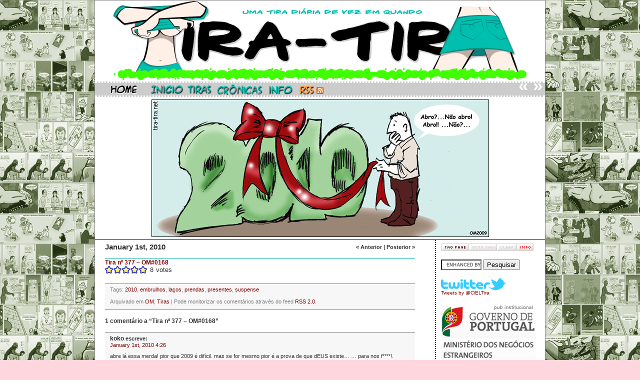

--- FILE ---
content_type: text/html; charset=UTF-8
request_url: http://tira-tira.net/2010/01/01/om0168/
body_size: 28067
content:
<!DOCTYPE html PUBLIC "-//W3C//DTD XHTML 1.0 Transitional//EN" "http://www.w3.org/TR/xhtml1/DTD/xhtml1-transitional.dtd">
<html xmlns="http://www.w3.org/1999/xhtml" lang="en-US">

<head profile="http://gmpg.org/xfn/11">
<meta http-equiv="Content-Type" content="text/html; charset=UTF-8" />

<meta name="description" content="O maior e melhor site de tiras em língua portuguesa do mundo - sem exagero!">

<meta name="keywords" content="tira, tiras, cartoon, cartoons, humor, hilariante, subtil, sexo, política, xixi, cocó, porno, pornografia, actualidade, arte, refinado, bom, gosto, mamas, cus, godemichés, ciel, om">

<title>Tira Tira!  &raquo; Archive   &raquo; Tira nº 377 &#8211; OM#0168</title>

<meta name="generator" content="WordPress 5.1.12" /> <!-- leave this for stats -->

<link rel="stylesheet" href="http://tira-tira.net/wp-content/themes/comicpress/style.css" type="text/css" media="screen" />
<link rel="alternate" type="application/rss+xml" title="Tira Tira! RSS Feed" href="http://tira-tira.net/feed/" />
<link rel="pingback" href="http://tira-tira.net/xmlrpc.php" />

<link rel='dns-prefetch' href='//s.w.org' />
<link rel="alternate" type="application/rss+xml" title="Tira Tira! &raquo; Tira nº 377 &#8211; OM#0168 Comments Feed" href="http://tira-tira.net/2010/01/01/om0168/feed/" />
		<script type="text/javascript">
			window._wpemojiSettings = {"baseUrl":"https:\/\/s.w.org\/images\/core\/emoji\/11.2.0\/72x72\/","ext":".png","svgUrl":"https:\/\/s.w.org\/images\/core\/emoji\/11.2.0\/svg\/","svgExt":".svg","source":{"concatemoji":"http:\/\/tira-tira.net\/wp-includes\/js\/wp-emoji-release.min.js?ver=5.1.12"}};
			!function(e,a,t){var n,r,o,i=a.createElement("canvas"),p=i.getContext&&i.getContext("2d");function s(e,t){var a=String.fromCharCode;p.clearRect(0,0,i.width,i.height),p.fillText(a.apply(this,e),0,0);e=i.toDataURL();return p.clearRect(0,0,i.width,i.height),p.fillText(a.apply(this,t),0,0),e===i.toDataURL()}function c(e){var t=a.createElement("script");t.src=e,t.defer=t.type="text/javascript",a.getElementsByTagName("head")[0].appendChild(t)}for(o=Array("flag","emoji"),t.supports={everything:!0,everythingExceptFlag:!0},r=0;r<o.length;r++)t.supports[o[r]]=function(e){if(!p||!p.fillText)return!1;switch(p.textBaseline="top",p.font="600 32px Arial",e){case"flag":return s([55356,56826,55356,56819],[55356,56826,8203,55356,56819])?!1:!s([55356,57332,56128,56423,56128,56418,56128,56421,56128,56430,56128,56423,56128,56447],[55356,57332,8203,56128,56423,8203,56128,56418,8203,56128,56421,8203,56128,56430,8203,56128,56423,8203,56128,56447]);case"emoji":return!s([55358,56760,9792,65039],[55358,56760,8203,9792,65039])}return!1}(o[r]),t.supports.everything=t.supports.everything&&t.supports[o[r]],"flag"!==o[r]&&(t.supports.everythingExceptFlag=t.supports.everythingExceptFlag&&t.supports[o[r]]);t.supports.everythingExceptFlag=t.supports.everythingExceptFlag&&!t.supports.flag,t.DOMReady=!1,t.readyCallback=function(){t.DOMReady=!0},t.supports.everything||(n=function(){t.readyCallback()},a.addEventListener?(a.addEventListener("DOMContentLoaded",n,!1),e.addEventListener("load",n,!1)):(e.attachEvent("onload",n),a.attachEvent("onreadystatechange",function(){"complete"===a.readyState&&t.readyCallback()})),(n=t.source||{}).concatemoji?c(n.concatemoji):n.wpemoji&&n.twemoji&&(c(n.twemoji),c(n.wpemoji)))}(window,document,window._wpemojiSettings);
		</script>
		<style type="text/css">
img.wp-smiley,
img.emoji {
	display: inline !important;
	border: none !important;
	box-shadow: none !important;
	height: 1em !important;
	width: 1em !important;
	margin: 0 .07em !important;
	vertical-align: -0.1em !important;
	background: none !important;
	padding: 0 !important;
}
</style>
	<link rel='stylesheet' id='sct_css_countdown-css'  href='http://tira-tira.net/wp-content/plugins/simple-countdown-timer/jquery.countdown.min.css?ver=5.1.12' type='text/css' media='all' />
<link rel='stylesheet' id='wp-block-library-css'  href='http://tira-tira.net/wp-includes/css/dist/block-library/style.min.css?ver=5.1.12' type='text/css' media='all' />
<link rel='stylesheet' id='psr_style-css'  href='http://tira-tira.net/wp-content/plugins/post-star-rating/css/style.css?ver=5.1.12' type='text/css' media='all' />
<link rel='stylesheet' id='wp-polls-css'  href='http://tira-tira.net/wp-content/plugins/wp-polls/polls-css.css?ver=2.75.6' type='text/css' media='all' />
<style id='wp-polls-inline-css' type='text/css'>
.wp-polls .pollbar {
	margin: 1px;
	font-size: 6px;
	line-height: 8px;
	height: 8px;
	background-image: url('http://tira-tira.net/wp-content/plugins/wp-polls/images/default/pollbg.gif');
	border: 1px solid #c8c8c8;
}

</style>
<script type='text/javascript' src='http://tira-tira.net/wp-includes/js/jquery/jquery.js?ver=1.12.4'></script>
<script type='text/javascript' src='http://tira-tira.net/wp-includes/js/jquery/jquery-migrate.min.js?ver=1.4.1'></script>
<script type='text/javascript' src='http://tira-tira.net/wp-content/plugins/simple-countdown-timer/jquery.countdown.min.js?ver=5.1.12'></script>
<script type='text/javascript'>
/* <![CDATA[ */
var psr_ajax = {"url":"http:\/\/tira-tira.net\/wp-admin\/admin-ajax.php","nonce":"5727633ec4"};
/* ]]> */
</script>
<script type='text/javascript' src='http://tira-tira.net/wp-content/plugins/post-star-rating/js/script.js?ver=5.1.12'></script>
<link rel='https://api.w.org/' href='http://tira-tira.net/wp-json/' />
<link rel="EditURI" type="application/rsd+xml" title="RSD" href="http://tira-tira.net/xmlrpc.php?rsd" />
<link rel="wlwmanifest" type="application/wlwmanifest+xml" href="http://tira-tira.net/wp-includes/wlwmanifest.xml" /> 
<link rel='prev' title='2009 em Tiras' href='http://tira-tira.net/2009/12/31/tiras-2009/' />
<link rel='next' title='Obrigado pela sua preferência' href='http://tira-tira.net/2010/01/01/obrigado-pela-sua-preferencia/' />
<meta name="generator" content="WordPress 5.1.12" />
<link rel="canonical" href="http://tira-tira.net/2010/01/01/om0168/" />
<link rel='shortlink' href='http://wp.me/sdETg-om0168' />
<link rel="alternate" type="application/json+oembed" href="http://tira-tira.net/wp-json/oembed/1.0/embed?url=http%3A%2F%2Ftira-tira.net%2F2010%2F01%2F01%2Fom0168%2F" />
<link rel="alternate" type="text/xml+oembed" href="http://tira-tira.net/wp-json/oembed/1.0/embed?url=http%3A%2F%2Ftira-tira.net%2F2010%2F01%2F01%2Fom0168%2F&#038;format=xml" />
<script charset="utf-8" type="text/javascript">var switchTo5x=false;</script><script charset="utf-8" type="text/javascript" src="http://w.sharethis.com/button/buttons.js"></script><script type="text/javascript">stLight.options({publisher:'e65ae44b-f17e-473e-b5af-da233f36ac64'});var st_type='wordpress3.2.1';</script><script type='text/javascript' src='http://tira-tira.net/wp-includes/js/tw-sack.min.js?ver=1.6.1'></script>

</head>

<body>

<div id="header">
  <a href="http://tira-tira.net"><img src="http://tira-tira.net/comics/tiratira_logo.png" alt="tiratira_logo.png"/></a>


<div id="headerbar">

<div class="headernav">
  <a href="http://tira-tira.net/2009/12/30/ciel0192/">&laquo; </a><a href="http://tira-tira.net/2010/01/04/ciel0193/">&raquo;</a></div>


<div class="headerbarlinks">
<a href="http://tira-tira.net"><img src="http://tira-tira.net/comics/hd_home.png" alt="Home"></a> 
<a href="http://tira-tira.net/2008/02/01/ciel0001/"><img src="http://tira-tira.net/comics/hd_inicio.png" alt="início"></a>
<a href="http://tira-tira.net/category/tiras/"><img src="http://tira-tira.net/comics/hd_tiras.png" alt="tiras"></a>
<a href="http://tira-tira.net/cronicas/"><img src="http://tira-tira.net/comics/hd_cronicas.png" alt="texto"></a>
<a href="http://tira-tira.net/info/"><img src="http://tira-tira.net/comics/hd_info.png" alt="info"></a>
<a href="http://tira-tira.net/feed/"><img src="http://tira-tira.net/comics/hd_rss.png" alt="rss"><img src="http://tira-tira.net/comics/feed-icon-14x14.png"></a>

<!--
<img src="http://tira-tira.net/comics/hd_editorial-cs.png" alt="">
-->

</div>
</div> 

<div id='comic'><img src='http://tira-tira.net/comics/2010-01-01-om_0168.jpg'></div>
<div id="page">

<div id="content" class="narrowcolumn">

  
    <div class="post" id="post-562">

              <div class="comicdate"><div class="comicnav"><a href="http://tira-tira.net/2009/12/30/ciel0192/">&laquo; Anterior</a> | <a href="http://tira-tira.net/2010/01/04/ciel0193/">Posterior &raquo;</a></div>January 1st, 2010</div>
        <h3><a href="http://tira-tira.net/2010/01/01/om0168/" rel="bookmark" title="Permanent Link: Tira nº 377 &#8211; OM#0168">Tira nº 377 &#8211; OM#0168</a></h3><div class="PSR_container"><div class="PSR_stars"><span class="PSR_full_star">*</span><span class="PSR_full_star">*</span><span class="PSR_full_star">*</span><span class="PSR_full_star">*</span><span class="PSR_full_star">*</span><span class="PSR_votes">8</span><span class="PSR_tvotes">votes</span></div></div>
      
  <div class="entry">
        
        <p><span class='st_facebook_hcount' st_title='Tira nº 377 &#8211; OM#0168' st_url='http://tira-tira.net/2010/01/01/om0168/' displayText='share'></span><span class='st_twitter_hcount' st_title='Tira nº 377 &#8211; OM#0168' st_url='http://tira-tira.net/2010/01/01/om0168/' displayText='share'></span><span class='st_email_hcount' st_title='Tira nº 377 &#8211; OM#0168' st_url='http://tira-tira.net/2010/01/01/om0168/' displayText='share'></span><span class='st_sharethis_hcount' st_title='Tira nº 377 &#8211; OM#0168' st_url='http://tira-tira.net/2010/01/01/om0168/' displayText='share'></span><span class='st_fblike_hcount' st_title='Tira nº 377 &#8211; OM#0168' st_url='http://tira-tira.net/2010/01/01/om0168/' displayText='share'></span><span class='st_plusone_hcount' st_title='Tira nº 377 &#8211; OM#0168' st_url='http://tira-tira.net/2010/01/01/om0168/' displayText='share'></span></p>  			  		

<p class="postmetadata alt">Tags: <a href="http://tira-tira.net/tag/2010/" rel="tag">2010</a>, <a href="http://tira-tira.net/tag/embrulhos/" rel="tag">embrulhos</a>, <a href="http://tira-tira.net/tag/lacos/" rel="tag">laços</a>, <a href="http://tira-tira.net/tag/prendas/" rel="tag">prendas</a>, <a href="http://tira-tira.net/tag/presentes/" rel="tag">presentes</a>, <a href="http://tira-tira.net/tag/suspense/" rel="tag">suspense</a><br /><br /><small>Arquivado em <a href="http://tira-tira.net/category/tiras/om/" rel="category tag">OM</a>, <a href="http://tira-tira.net/category/tiras/" rel="category tag">Tiras</a> | Pode monitorizar os comentários através do feed <a href="http://tira-tira.net/2010/01/01/om0168/feed/">RSS 2.0</a>.      


        

     
    

        
        </small></p>

      </div>


    </div>

    
<!-- You can start editing here. -->

<p>

	<h3 id="comments">1 comentário a &#8220;Tira nº 377 &#8211; OM#0168&#8221;</h3>

	<ol class="commentlist">

	
		<li class="alt" id="comment-976">
			<cite>koko</cite> escreve:
						<br />

			<small class="commentmetadata"><a href="#comment-976" title="">January 1st, 2010 4:26</a> </small>

			<p>abre lá essa merda! pior que 2009 é difícil. mas se for mesmo pior é a prova de que dEUS existe&#8230; &#8230; para nos f****!.</p>

		</li>

	
	
	</ol>

 



<h3 id="respond">Comente, vá lá. É de borla.</h3>


<form action="http://tira-tira.net/wp-comments-post.php" method="post" id="commentform">


<p><input type="text" name="author" id="author" value="" size="22" tabindex="1" />
<label for="author"><small>Nome </small></label></p>

<!--<p><input type="text" name="email" id="email" value="" size="22" tabindex="2" />
<label for="email"><small>Email (não será publicado) </small></label></p>-->

<p><input type="text" name="url" id="url" value="" size="22" tabindex="3" />
<label for="url"><small>Website</small></label></p>


<!--<p><small><strong>XHTML:</strong> Pode usar estas tags: &lt;a href=&quot;&quot; title=&quot;&quot;&gt; &lt;abbr title=&quot;&quot;&gt; &lt;acronym title=&quot;&quot;&gt; &lt;b&gt; &lt;blockquote cite=&quot;&quot;&gt; &lt;cite&gt; &lt;code&gt; &lt;del datetime=&quot;&quot;&gt; &lt;em&gt; &lt;i&gt; &lt;q cite=&quot;&quot;&gt; &lt;s&gt; &lt;strike&gt; &lt;strong&gt; </small></p>-->

<p><textarea name="comment" id="comment" cols="100%" rows="10" tabindex="4"></textarea></p>

<p><input name="submit" type="submit" id="submit" tabindex="5" value="Submeter comentário" />
<input type="hidden" name="comment_post_ID" value="562" />
</p>
<input type="hidden" id="captchafree" name="captchafree" value="" />
<script type="text/javascript">
//<![CDATA[
	function gethash(){
		document.getElementById('captchafree').form.onsubmit = null;
		if(document.getElementById('submit')) document.getElementById('submit').value='Please wait...';
		var mysack = new sack("http://tira-tira.net/wp-content/plugins/wp-captcha-free/captcha-free.php");
		mysack.execute = 1;
		mysack.method = 'POST';
		mysack.onError = function() { alert('Unable to get Captcha-Free Hash!') };
		mysack.setVar('post_id', 562);
		mysack.runAJAX();
		return false;
	}
	function gothash(myhash){
		document.getElementById('captchafree').value = myhash;
		// Workaround for Wordpress' retarded choice of naming the submit button same as a JS function name >:-(
		document.getElementById('submit').click();
	}
	document.getElementById('captchafree').form.onsubmit = gethash;
//]]>
</script>
<noscript><p><strong>Please note:</strong> JavaScript is required to post comments.</p></noscript>
<p style="font-size: small"><a href="http://wordpresssupplies.com/wordpress-plugins/captcha-free/">Spam protection by WP Captcha-Free</a></p>
</form>
<br />

<p>

<small>
<!--<b>A primeira intervenção de cada utilizador requer aprovação do Administrador</b>.<br>-->
Comentários ofensivos ou obscenos não são necessariamente removidos, excepto se nos parecerem despropositados e sem piada nenhuma.
<br>Utilizadores que se tentem passar por administradores, autores ou outros utilizadores serão ostracizados, com o seu endereço IP e o de toda a família, ascendentes e descendentes, a ser inserido numa lista negra, sendo impedidos de aceder ao site para sempre, além de serem bufados à AlQaeda como autores de cartoons anti-islâmicos. Depois venham com choradinhos, a dizer que não sabiam e mais não sei quê. Peçam aos amigos que mandem as tiras por email e já vão com sorte. Até descobrirmos e bloquearmos o IP dos amigos.
<br>
<b>Se os comentários forem utilizados de forma abusiva poderão passar a moderação manual</b>, o que seria um pincel.</small>


  
</div>


<div id="sidebar">

  <ul>

    	
    
    <li>
      <!-- COMIC BOOKMARK BEGIN --> 
      <script language="javascript" type="text/javascript">
      /*
      Config Settings
      */
      var cl = 31;
      var imgTag = 'http://tira-tira.net/wp-content/themes/comicpress/1.gif';		//add tag image.
      var imgClearOff = 'http://tira-tira.net/wp-content/themes/comicpress/3a.gif';	//no comic tagged, clear not possible
      var imgGotoOff = 'http://tira-tira.net/wp-content/themes/comicpress/2a.gif';	//no comic tagged, goto not possible
      var imgClearOn = 'http://tira-tira.net/wp-content/themes/comicpress/3.gif';	//clear a tag, shows when comic previously tagged
      var imgGotoOn = 'http://tira-tira.net/wp-content/themes/comicpress/2.gif';	//shows when a comic is tagged  
      var imgInfo = 'http://tira-tira.net/wp-content/themes/comicpress/4.gif';  	//img that displays the help
      var comicDir = '/'; 		//alter this if you run multiple comics in different directories on your site.
      /*
      Now write out the applicable links
      */
      createCookie('t', 1);
      var c = readCookie('t');
      if(c && document.getElementById) {
	      var l = readCookie('bm');
	      var gt = imgGotoOff;
	      var ct = imgClearOff;
	      if(l) {
		      gt = imgGotoOn;
		      ct = imgClearOn;
	      }
	      document.write('<a href="#" onClick="bm();return false;"><img src="'+imgTag+'" alt="Tagar esta página" border="0"></a>');
	      document.write('<a href="#" onClick="gto();return false;"><img src="'+gt+'" alt="Ir para Tag" border="0" id="gtc"></a>');
	      document.write('<a href="#" onClick="bmc();return false;"><img src="'+ct+'" alt="Apagar Tag" border="0" id="rmc"></a>');
	      document.write('<a href="#" onMouseOver="document.getElementById(\'bmh\').style.visibility=\'visible\';" onMouseOut="document.getElementById(\'bmh\').style.visibility=\'hidden\';" onClick="return false;"><img src="'+imgInfo+'" alt="" border="0"></a>');
	      document.write('<div id="bmh" style="padding:4px;font-size:1;margin: -150px 0 0 -150px;font-family:sans-serif;position:absolute;width:150px;background-color:#EDEDED;border: 1px solid #CFCFCF;visibility:hidden;text-align:left;">MARCADOR<br /><br />Clique em TAG PAGE para marcar uma tira. Quando voltar ao site pode continuar onde ficou clicando em GOTO TAG. Não é fantástico?<br /><br />Nota: Se apagar os cookies do browser remove a etiqueta.</div>');
      }
      /*
      Below are our functions for this little script
      */
      function bm() {
	      if(document.getElementById) {
		      document.getElementById('gtc').src = imgGotoOn;
		      document.getElementById('rmc').src = imgClearOn;
	      }
	      createCookie("bm", window.location, cl);
      }
      function bmc() {
	      if(document.getElementById) {
      		document.getElementById('gtc').src = imgGotoOff;
		      document.getElementById('rmc').src = imgClearOff;
      
	      }
	      createCookie("bm","",-1);
      }
      function gto() {
	      var g = readCookie('bm');
	      if(g) {
		      window.location = g;
	      }	
      }

      /*
      The follow functions have been borrowed from Peter-Paul Koch.
      Please find them here: http://www.quirksmode.org
      */
      function createCookie(name,value,days) {
	      if (days) {
		      var date = new Date();
		      date.setTime(date.getTime()+(days*24*60*60*1000));
		      var expires = "; expires="+date.toGMTString();
	      } else var expires = "";
	      document.cookie = name+"="+value+expires+"; path="+comicDir;
      }
      function readCookie(name) {
	      var nameEQ = name + "=";
	      var ca = document.cookie.split(';');
	      for(var i=0;i < ca.length;i++) {
		      var c = ca[i];
		      while (c.charAt(0)==' ') c = c.substring(1,c.length);
		      if (c.indexOf(nameEQ) == 0) return c.substring(nameEQ.length,c.length);
	      }
	      return null;
      }
      </script>
    <!-- COMIC BOOKMARK END --> 
    </li>
    

<p>

<div align="left">


<form action="http://www.google.pt/cse" id="cse-search-box">
  <div>
    <input type="hidden" name="cx" value="partner-pub-8696454420803614:6p1d7r-nqnq" />
    <input type="hidden" name="ie" value="UTF-8" />
    <input type="text" name="q" size="8" />
    <input type="submit" name="sa" value="Pesquisar" />
  </div>
</form>

<script type="text/javascript" src="http://www.google.pt/coop/cse/brand?form=cse-search-box&amp;lang=pt"></script>


<br>
<p>

<a href="https://twitter.com/CiELTira"><img src="http://tira-tira.net/comics/logo_twitter_sm.png"></a>

<!-- TWITTER Widget START -->

<a class="twitter-timeline"  href="https://twitter.com/CiELTira" data-widget-id="288678238430044160">Tweets by @CiELTira</a>
<script>!function(d,s,id){var js,fjs=d.getElementsByTagName(s)[0];if(!d.getElementById(id)){js=d.createElement(s);js.id=id;js.src="//platform.twitter.com/widgets.js";fjs.parentNode.insertBefore(js,fjs);}}(document,"script","twitter-wjs");</script>

<!-- TWITTER Widget END -->

<!-- É NATAL É NATAL E MAISU CARALHO<p>
<br>

<img src="http://tira-tira.net/comics/araki_christmas_tree.gif">
-->

<p>
<br>

<img src="http://tira-tira.net/comics/govptmne.jpg">
<img src="http://tira-tira.net/comics/pila_emigrante.gif">

<p>
<br>

<a href="http://tira-tira.net/category/tiras/">
<img src="http://tira-tira.net/comics/sb_tira.png"></a>
<p>

<a href="http://tira-tira.net/cronicas/">
<img src="http://tira-tira.net/comics/sb_cronicas.png"></a>
<p>

<a href="http://tira-tira.net/info/">
<img src="http://tira-tira.net/comics/sb_info.png"></a>
<p>

<a href="http://tira-tira.net/contacto/">
<img src="http://tira-tira.net/comics/sb_contacto.png"></a>
<p>

<a href="http://tira-tira.net/arquivo/">
<img src="http://tira-tira.net/comics/sb_arquivos.png"></a>			
			<li>
				<ul>
<select name="archive-dropdown" onchange="document.location.href=this.options[this.selectedIndex].value;">
  <option value="">Flaaaashback!</option> 
  	<option value='http://tira-tira.net/2014/05/'> May 2014 </option>
	<option value='http://tira-tira.net/2013/03/'> March 2013 </option>
	<option value='http://tira-tira.net/2013/02/'> February 2013 </option>
	<option value='http://tira-tira.net/2013/01/'> January 2013 </option>
	<option value='http://tira-tira.net/2012/12/'> December 2012 </option>
	<option value='http://tira-tira.net/2012/11/'> November 2012 </option>
	<option value='http://tira-tira.net/2012/10/'> October 2012 </option>
	<option value='http://tira-tira.net/2012/09/'> September 2012 </option>
	<option value='http://tira-tira.net/2012/08/'> August 2012 </option>
	<option value='http://tira-tira.net/2012/07/'> July 2012 </option>
	<option value='http://tira-tira.net/2012/06/'> June 2012 </option>
	<option value='http://tira-tira.net/2012/05/'> May 2012 </option>
	<option value='http://tira-tira.net/2012/04/'> April 2012 </option>
	<option value='http://tira-tira.net/2012/03/'> March 2012 </option>
	<option value='http://tira-tira.net/2012/02/'> February 2012 </option>
	<option value='http://tira-tira.net/2012/01/'> January 2012 </option>
	<option value='http://tira-tira.net/2011/12/'> December 2011 </option>
	<option value='http://tira-tira.net/2011/11/'> November 2011 </option>
	<option value='http://tira-tira.net/2011/10/'> October 2011 </option>
	<option value='http://tira-tira.net/2011/09/'> September 2011 </option>
	<option value='http://tira-tira.net/2011/08/'> August 2011 </option>
	<option value='http://tira-tira.net/2011/07/'> July 2011 </option>
	<option value='http://tira-tira.net/2011/06/'> June 2011 </option>
	<option value='http://tira-tira.net/2011/05/'> May 2011 </option>
	<option value='http://tira-tira.net/2011/04/'> April 2011 </option>
	<option value='http://tira-tira.net/2011/03/'> March 2011 </option>
	<option value='http://tira-tira.net/2011/02/'> February 2011 </option>
	<option value='http://tira-tira.net/2011/01/'> January 2011 </option>
	<option value='http://tira-tira.net/2010/12/'> December 2010 </option>
	<option value='http://tira-tira.net/2010/11/'> November 2010 </option>
	<option value='http://tira-tira.net/2010/10/'> October 2010 </option>
	<option value='http://tira-tira.net/2010/09/'> September 2010 </option>
	<option value='http://tira-tira.net/2010/08/'> August 2010 </option>
	<option value='http://tira-tira.net/2010/07/'> July 2010 </option>
	<option value='http://tira-tira.net/2010/06/'> June 2010 </option>
	<option value='http://tira-tira.net/2010/05/'> May 2010 </option>
	<option value='http://tira-tira.net/2010/04/'> April 2010 </option>
	<option value='http://tira-tira.net/2010/03/'> March 2010 </option>
	<option value='http://tira-tira.net/2010/02/'> February 2010 </option>
	<option value='http://tira-tira.net/2010/01/'> January 2010 </option>
	<option value='http://tira-tira.net/2009/12/'> December 2009 </option>
	<option value='http://tira-tira.net/2009/11/'> November 2009 </option>
	<option value='http://tira-tira.net/2009/10/'> October 2009 </option>
	<option value='http://tira-tira.net/2009/09/'> September 2009 </option>
	<option value='http://tira-tira.net/2009/08/'> August 2009 </option>
	<option value='http://tira-tira.net/2009/07/'> July 2009 </option>
	<option value='http://tira-tira.net/2009/06/'> June 2009 </option>
	<option value='http://tira-tira.net/2009/05/'> May 2009 </option>
	<option value='http://tira-tira.net/2009/04/'> April 2009 </option>
	<option value='http://tira-tira.net/2009/03/'> March 2009 </option>
	<option value='http://tira-tira.net/2009/02/'> February 2009 </option>
	<option value='http://tira-tira.net/2009/01/'> January 2009 </option>
	<option value='http://tira-tira.net/2008/12/'> December 2008 </option>
	<option value='http://tira-tira.net/2008/11/'> November 2008 </option>
	<option value='http://tira-tira.net/2008/10/'> October 2008 </option>
	<option value='http://tira-tira.net/2008/09/'> September 2008 </option>
	<option value='http://tira-tira.net/2008/08/'> August 2008 </option>
	<option value='http://tira-tira.net/2008/07/'> July 2008 </option>
	<option value='http://tira-tira.net/2008/06/'> June 2008 </option>
	<option value='http://tira-tira.net/2008/05/'> May 2008 </option>
	<option value='http://tira-tira.net/2008/04/'> April 2008 </option>
	<option value='http://tira-tira.net/2008/03/'> March 2008 </option>
	<option value='http://tira-tira.net/2008/02/'> February 2008 </option>
</select>
				</ul>
			</li>


</div>

<!-- cx procura desactivada
  			<div align="center">
			<form method="get" id="searchform" action="http://tira-tira.net/">
<div><input type="text" value="" name="s" id="s"  size="10" />
<input type="submit" id="searchsubmit" value="Procurar" />
</div>
</form>
  			</div>
-->

<p>

<img src="http://tira-tira.net/comics/aviso-menores.png">
<p>


<div align="center"><a href="http://ilcao.cedilha.net"><img src="http://ilcao.cedilha.net/imagens/NAO2c.jpg" alt="Iniciativa Legislativa de Cidadãos contra o Acordo Ortográfico. Leia, assine e divulgue!" title="Iniciativa Legislativa de Cidadãos contra o Acordo Ortográfico. Leia, assine e divulgue!" border="0" width="150" /></a></div>

<p>

<div align="right">
site optimizado para 1280x800,<br> 
firefox 3.0 e magalhães</div>			 

	  </ul>

</div>
  <div id="footerclear">
  </div>
  
  <div id="footer">
  
    <p>
      © 2008 - 2014 Tira-Tira.net Corporation. Agradecemos que partilhe links e não tiras.<br>Tira Tira! está montado em cima de <a href="http://wordpress.org/" target="_blank">WordPress</a> com <a href="http://mindfaucet.com/comicpress/" target="_blank">ComicPress</a>.
      Subscrever: <a href="http://tira-tira.net/feed/">Entradas [RSS]</a> | <a href="http://tira-tira.net/comments/feed/">Comentários [RSS]</a> 
      <!-- 27 queries. 0.265 seconds. -->
  	</p>
  	
  </div>
  
</div>

<script type='text/javascript'>
/* <![CDATA[ */
var pollsL10n = {"ajax_url":"http:\/\/tira-tira.net\/wp-admin\/admin-ajax.php","text_wait":"Your last request is still being processed. Please wait a while ...","text_valid":"Please choose a valid poll answer.","text_multiple":"Maximum number of choices allowed: ","show_loading":"1","show_fading":"1"};
/* ]]> */
</script>
<script type='text/javascript' src='http://tira-tira.net/wp-content/plugins/wp-polls/polls-js.js?ver=2.75.6'></script>
<script type='text/javascript' src='http://tira-tira.net/wp-includes/js/wp-embed.min.js?ver=5.1.12'></script>
<!--stats_footer_test--><script src="http://stats.wordpress.com/e-202604.js" type="text/javascript"></script>
<script type="text/javascript">
st_go({blog:'3255450',v:'ext',post:'562'});
var load_cmc = function(){linktracker_init(3255450,562,2);};
if ( typeof addLoadEvent != 'undefined' ) addLoadEvent(load_cmc);
else load_cmc();
</script>

<script type="text/javascript">
var gaJsHost = (("https:" == document.location.protocol) ? "https://ssl." : "http://www.");
document.write(unescape("%3Cscript src='" + gaJsHost + "google-analytics.com/ga.js' type='text/javascript'%3E%3C/script%3E"));
</script>
<script type="text/javascript">
var pageTracker = _gat._getTracker("UA-4339034-1");
pageTracker._initData();
pageTracker._trackPageview();
</script>

</body>

</html>
